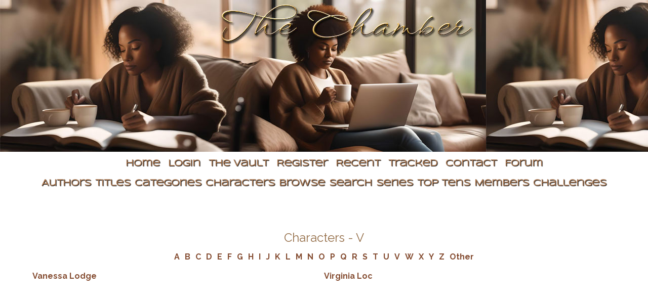

--- FILE ---
content_type: text/html; charset=_CHARSET
request_url: https://valentchamber.com/browse.php?type=characters&let=I&let=V
body_size: 2355
content:
<!DOCTYPE HTML PUBLIC "-//W3C//DTD HTML 4.01 Transitional//EN" "http://www.w3.org/TR/html4/loose.dtd"><html><head><title>The Chamber :: </title>
<meta http-equiv="Content-Type" content="text/html; charset=ISO-8859-1"><script language="javascript" type="text/javascript" src="includes/javascript.js"></script>
<link rel="alternate" type="application/rss+xml" title="The Chamber RSS Feed" href="rss.php"><script language="javascript" type="text/javascript" src="tinymce/jscripts/tiny_mce/tiny_mce.js"></script>
	<script language="javascript" type="text/javascript"><!--
	tinyMCE.init({ 
		theme: 'advanced',
		height: '250',
		language: 'en',
		convert_urls: 'false',
		mode: 'textareas',
		extended_valid_elements: 'a[name|href|target|title]',
		plugins: 'advhr,advimage,advlink,searchreplace,contextmenu,preview,fullscreen,paste',
		theme_advanced_buttons1_add: 'fontsizeselect',
		theme_advanced_buttons2_add: 'separator,pasteword,pastetext',
		theme_advanced_buttons3_add_before: 'tablecontrols,separator',
		theme_advanced_buttons3_add: 'advhr',
		theme_advanced_toolbar_align: 'center',
		theme_advanced_statusbar_location: 'bottom',
		theme_advanced_path: 'false',
		editor_deselector: 'mceNoEditor',

		theme_advanced_resizing: true,
		invalid_elements: 'script,object,applet,iframe'
   });

var tinyMCEmode = true;
	function toogleEditorMode(id) {
		var elm = document.getElementById(id);

		if (tinyMCE.getInstanceById(id) == null)
			tinyMCE.execCommand('mceAddControl', false, id);
		else
			tinyMCE.execCommand('mceRemoveControl', false, id);
	}
 --></script><script language="javascript" type="text/javascript" src="includes/xmlhttp.js"></script><script language="javascript" type="text/javascript">
lang = new Array( );

lang['Back2Cats'] = 'Back to Main Categories';
lang['ChooseCat'] = 'Choose a Category';
lang['Categories'] = 'Categories';
lang['Characters'] = 'Characters';
lang['MoveTop'] = 'Move to Top';
lang['TopLevel'] = 'Top Level Category';
lang['CatLocked'] = 'This category is locked.';
basedir = '';

categories = new Array( );
characters = new Array( );

</script><style type="text/css">
#columncontainer { margin: 1em auto; width: auto;}
#browseblock, #memberblock { width: 100%; padding: 0; margin: 0; float: left; border: 0px solid transparent; }
.column { float: left; width: 49%; }
html>body .column { width: 50%; }
.cleaner { clear: both; height: 1px; font-size: 1px; margin: 0; padding: 0; background: transparent; }
#settingsform { margin: 0; padding: 0; border: none; }
#settingsform FORM { width: 100%; margin: 0 10%; }
#settingsform LABEL { float: left; display: block; width: 30%; text-align: right; padding-right: 10px; clear: left; }
#settingsform DIV { margin: 1ex auto; clear: both;}
#settingsform .fieldset SPAN { float: left; display: block; width: 30%; text-align: right; padding-right: 10px; clear: left;}
#settingsform .fieldset LABEL { float: none; width: auto; display: inline; text-align: left; clear: none; }
#settingsform { float: left; margin: 1ex 10%; }
#settingsform .tinytoggle { text-align: center; }
#settingsform .tinytoggle LABEL { float: none; display: inline; width: auto; text-align: center; padding: 0; clear: none; }
#settingsform #submitdiv { text-align: center; width: 100%;clear: both; height: 3em; }
#settingsform #submitdiv #submit { position: absolute; z-index: 10001; margin: 1em; }
a.pophelp{
    position: relative; /* this is the key*/
    vertical-align: super;
}

a.pophelp:hover{z-index:100; border: none; text-decoration: none;}

a.pophelp span{display: none; position: absolute; top: -25em; left: 20em; }

a.pophelp:hover span{ /*the span will display just on :hover state*/
    display:block;
    position: absolute;
    top: -3em; left: 8em; width: 225px;
    border:1px solid #000;
    background-color:#CCC; color:#000;
    text-decoration: none;
    text-align: left;
    padding: 5px;
    font-weight: normal;
    visibility: visible;
}
.required { color: red; }
.shim {
	position: absolute;
	display: none;
	height: 0;
	width:0;
	margin: 0;
	padding: 0;
	z-index: 100;
}

.ajaxOptList {
	background: #CCC;
	border: 1px solid #000;
	margin: 0;
	position: absolute;
	padding: 0;
	z-index: 1000;
	text-align: left;
}
.ajaxListOptOver {
	padding: 4px;
	background: #CCC;
	margin: 0;
}
.ajaxListOpt {
	background: #EEE;
	padding: 4px;
	margin: 0;
}
.multiSelect {
	width: 300px;
}

</style>
<link rel='stylesheet' type='text/css' href='skins/Chamber24/style.css' /> 

<meta name='viewport' content='width=device-width, initial-scale=1.0' />
</head><body>
	<div id="banner"></div>
<div id="container">
<div id="browse">
<div id="Snow">
 <div id="menu"><div id="menu"><ul><li ><a href="index.php" title="Home">Home</a></li><li ><a href="user.php?action=login" title="Login">Login</a></li><li ><a href="https://www.valentchamber.com/vault/" title="The Vault" target="_blank">The Vault</a></li><li ><a href="user.php?action=register" title="Register">Register</a></li><li ><a href="browse.php?type=recent" title="Recent">Recent</a></li><li ><a href="browse.php?type=tracker" title="Tracked">Tracked</a></li><li ><a href="https://www.valentchamber.com/contact.php" title="Contact" target="_blank">Contact</a></li><li ><a href="https://www.valentchamber.com/forum/index.php" title="Forum" target="_blank">Forum</a></li></ul></div></div>
<div id="submenulist"><div id="menu2"><ul><li ><a href="authors.php?list=authors" title="Authors">Authors</a></li><li ><a href="browse.php?type=titles" title="Titles">Titles</a></li><li ><a href="browse.php?type=categories" title="Categories">Categories</a></li><li ><a href="browse.php?type=characters" title="Characters">Characters</a></li><li id="menu_current"><a href="browse.php" title="Browse" id="current">Browse</a></li><li ><a href="search.php" title="Search">Search</a></li><li ><a href="browse.php?type=series" title="Series">Series</a></li><li ><a href="toplists.php" title="Top Tens">Top Tens</a></li><li ><a href="authors.php?action=list" title="Members">Members</a></li><li ><a href="browse.php?type=challenges" title="Challenges">Challenges</a></li></ul></div></div>
<br /><br />
</div>
<div id="mainpage">
<div id="pagetitle">Characters - V</div><div id="alphabet"><a href="browse.php?type=characters&amp;let=V&amp;let=A">A</a> 
<a href="browse.php?type=characters&amp;let=V&amp;let=B">B</a> 
<a href="browse.php?type=characters&amp;let=V&amp;let=C">C</a> 
<a href="browse.php?type=characters&amp;let=V&amp;let=D">D</a> 
<a href="browse.php?type=characters&amp;let=V&amp;let=E">E</a> 
<a href="browse.php?type=characters&amp;let=V&amp;let=F">F</a> 
<a href="browse.php?type=characters&amp;let=V&amp;let=G">G</a> 
<a href="browse.php?type=characters&amp;let=V&amp;let=H">H</a> 
<a href="browse.php?type=characters&amp;let=V&amp;let=I">I</a> 
<a href="browse.php?type=characters&amp;let=V&amp;let=J">J</a> 
<a href="browse.php?type=characters&amp;let=V&amp;let=K">K</a> 
<a href="browse.php?type=characters&amp;let=V&amp;let=L">L</a> 
<a href="browse.php?type=characters&amp;let=V&amp;let=M">M</a> 
<a href="browse.php?type=characters&amp;let=V&amp;let=N">N</a> 
<a href="browse.php?type=characters&amp;let=V&amp;let=O">O</a> 
<a href="browse.php?type=characters&amp;let=V&amp;let=P">P</a> 
<a href="browse.php?type=characters&amp;let=V&amp;let=Q">Q</a> 
<a href="browse.php?type=characters&amp;let=V&amp;let=R">R</a> 
<a href="browse.php?type=characters&amp;let=V&amp;let=S">S</a> 
<a href="browse.php?type=characters&amp;let=V&amp;let=T">T</a> 
<a href="browse.php?type=characters&amp;let=V&amp;let=U">U</a> 
<a href="browse.php?type=characters&amp;let=V&amp;let=V" id='currentletter'>V</a> 
<a href="browse.php?type=characters&amp;let=V&amp;let=W">W</a> 
<a href="browse.php?type=characters&amp;let=V&amp;let=X">X</a> 
<a href="browse.php?type=characters&amp;let=V&amp;let=Y">Y</a> 
<a href="browse.php?type=characters&amp;let=V&amp;let=Z">Z</a> 
<a href="browse.php?type=characters&amp;let=V&amp;let=Other">Other</a> 
</div><div id="columncontainer"><div id="browseblock"><div class="column"><a href="browse.php?type=characters&amp;charid=106">Vanessa Lodge</a><br /></div><div class="column"><a href="browse.php?type=characters&amp;charid=126">Virginia Loc</a><br /></div></div><div class='cleaner'>&nbsp;</div></div>
<br /><br />
		</div></div>
		<div id="footer">
<div id="footerinset">
<div style="float:right;text-align:right;padding-right:20px;color:#fff;"><a href="https://www.valentchamber.com" target="_blank" title="the Chamber"><br /><br />Valent Chamber</a>&trade;<br /><br />
&copy; 2008 - 2026<br /><br />Website design by<br /> <br /><a href="mailto:valentchamber@gmail.com">Jacci</a><br /><br /></div><div id="footermenu"><a href="https://www.valentchamber.com/viewpage.php?page=aboutus">About Us</a><br /><br /><a href="https://www.valentchamber.com/viewpage.php?page=help">Help</a><br /><br /><a href="https://www.valentchamber.com/viewpage.php?page=rules">Rules</a><br /><br /><a href="https://www.valentchamber.com/viewpage.php?page=tos">Terms Of Service</a><br /><br /><a href="https://www.valentchamber.com/viewpage.php?page=hbic">Site Admin</a></div><br />
</div></div>
<div id="footbot"><p><span style="text-decoration: underline;">Disclaimer</span>: All publicly recognizable characters, settings, etc. are the property of their respective owners. The original characters and plot are the property of the author. The author is in no way associated with the owners, creators, or producers of any media franchise. No copyright infringement is intended.</p><br /></div>	</div>
	</body>
	</html>


--- FILE ---
content_type: text/javascript
request_url: https://valentchamber.com/tinymce/jscripts/tiny_mce/plugins/advlink/editor_plugin.js
body_size: 255
content:
(function(){tinymce.create('tinymce.plugins.AdvancedLinkPlugin',{init:function(ed,url){this.editor=ed;ed.addCommand('mceAdvLink',function(){var se=ed.selection;if(se.isCollapsed()&&!ed.dom.getParent(se.getNode(),'A'))return;ed.windowManager.open({file:url+'/link.htm',width:480+parseInt(ed.getLang('advlink.delta_width',0)),height:400+parseInt(ed.getLang('advlink.delta_height',0)),inline:1},{plugin_url:url});});ed.addButton('link',{title:'advlink.link_desc',cmd:'mceAdvLink'});ed.addShortcut('ctrl+k','advlink.advlink_desc','mceAdvLink');ed.onNodeChange.add(function(ed,cm,n,co){cm.setDisabled('link',co&&n.nodeName!='A');cm.setActive('link',n.nodeName=='A'&&!n.name);});},getInfo:function(){return{longname:'Advanced link',author:'Moxiecode Systems AB',authorurl:'http://tinymce.moxiecode.com',infourl:'http://wiki.moxiecode.com/index.php/TinyMCE:Plugins/advlink',version:tinymce.majorVersion+"."+tinymce.minorVersion};}});tinymce.PluginManager.add('advlink',tinymce.plugins.AdvancedLinkPlugin);})();

--- FILE ---
content_type: text/javascript
request_url: https://valentchamber.com/tinymce/jscripts/tiny_mce/plugins/fullscreen/editor_plugin.js
body_size: 906
content:
(function(){var DOM=tinymce.DOM;tinymce.create('tinymce.plugins.FullScreenPlugin',{init:function(ed,url){var t=this,s={},vp;t.editor=ed;ed.addCommand('mceFullScreen',function(){var win,de=DOM.doc.documentElement;if(ed.getParam('fullscreen_is_enabled')){if(ed.getParam('fullscreen_new_window'))closeFullscreen();else{DOM.win.setTimeout(function(){tinymce.dom.Event.remove(DOM.win,'resize',t.resizeFunc);tinyMCE.get(ed.getParam('fullscreen_editor_id')).setContent(ed.getContent({format:'raw'}),{format:'raw'});tinyMCE.remove(ed);DOM.remove('mce_fullscreen_container');de.style.overflow=ed.getParam('fullscreen_html_overflow');DOM.setStyle(DOM.doc.body,'overflow',ed.getParam('fullscreen_overflow'));DOM.win.scrollTo(ed.getParam('fullscreen_scrollx'),ed.getParam('fullscreen_scrolly'));tinyMCE.settings=tinyMCE.oldSettings;},10);}return;}if(ed.getParam('fullscreen_new_window')){win=DOM.win.open(url+"/fullscreen.htm","mceFullScreenPopup","fullscreen=yes,menubar=no,toolbar=no,scrollbars=no,resizable=yes,left=0,top=0,width="+screen.availWidth+",height="+screen.availHeight);try{win.resizeTo(screen.availWidth,screen.availHeight);}catch(e){}}else{tinyMCE.oldSettings=tinyMCE.settings;s.fullscreen_overflow=DOM.getStyle(DOM.doc.body,'overflow',1)||'auto';s.fullscreen_html_overflow=DOM.getStyle(de,'overflow',1);vp=DOM.getViewPort();s.fullscreen_scrollx=vp.x;s.fullscreen_scrolly=vp.y;if(tinymce.isOpera&&s.fullscreen_overflow=='visible')s.fullscreen_overflow='auto';if(tinymce.isIE&&s.fullscreen_overflow=='scroll')s.fullscreen_overflow='auto';if(s.fullscreen_overflow=='0px')s.fullscreen_overflow='';DOM.setStyle(DOM.doc.body,'overflow','hidden');de.style.overflow='hidden';vp=DOM.getViewPort();DOM.win.scrollTo(0,0);if(tinymce.isIE)vp.h-=1;n=DOM.add(DOM.doc.body,'div',{id:'mce_fullscreen_container',style:'position:absolute;top:0;left:0;width:'+vp.w+'px;height:'+vp.h+'px;z-index:200000;'});DOM.add(n,'div',{id:'mce_fullscreen'});tinymce.each(ed.settings,function(v,n){s[n]=v;});s.id='mce_fullscreen';s.width=n.clientWidth;s.height=n.clientHeight-15;s.fullscreen_is_enabled=true;s.fullscreen_editor_id=ed.id;s.theme_advanced_resizing=false;s.save_onsavecallback=function(){ed.setContent(tinyMCE.get(s.id).getContent({format:'raw'}),{format:'raw'});ed.execCommand('mceSave');};tinymce.each(ed.getParam('fullscreen_settings'),function(v,k){s[k]=v;});if(s.theme_advanced_toolbar_location==='external')s.theme_advanced_toolbar_location='top';t.fullscreenEditor=new tinymce.Editor('mce_fullscreen',s);t.fullscreenEditor.onInit.add(function(){t.fullscreenEditor.setContent(ed.getContent());t.fullscreenEditor.focus();});t.fullscreenEditor.render();tinyMCE.add(t.fullscreenEditor);t.fullscreenElement=new tinymce.dom.Element('mce_fullscreen_container');t.fullscreenElement.update();t.resizeFunc=tinymce.dom.Event.add(DOM.win,'resize',function(){var vp=tinymce.DOM.getViewPort();t.fullscreenEditor.theme.resizeTo(vp.w,vp.h);});}});ed.addButton('fullscreen',{title:'fullscreen.desc',cmd:'mceFullScreen'});ed.onNodeChange.add(function(ed,cm){cm.setActive('fullscreen',ed.getParam('fullscreen_is_enabled'));});},getInfo:function(){return{longname:'Fullscreen',author:'Moxiecode Systems AB',authorurl:'http://tinymce.moxiecode.com',infourl:'http://wiki.moxiecode.com/index.php/TinyMCE:Plugins/fullscreen',version:tinymce.majorVersion+"."+tinymce.minorVersion};}});tinymce.PluginManager.add('fullscreen',tinymce.plugins.FullScreenPlugin);})();